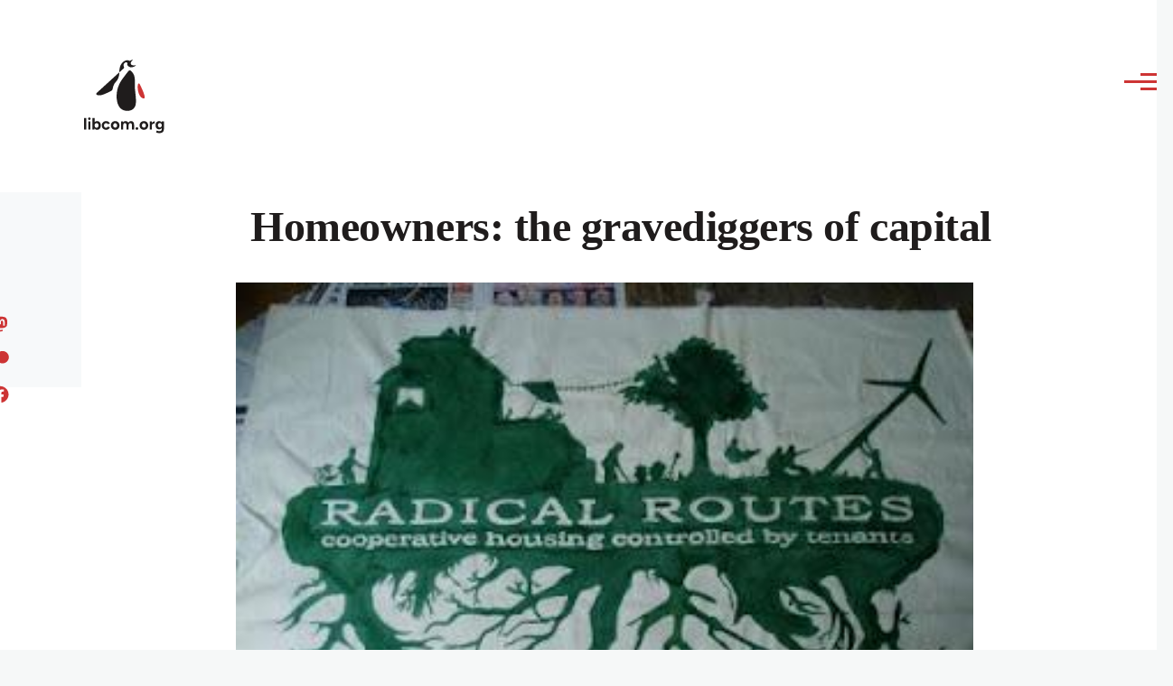

--- FILE ---
content_type: text/html; charset=UTF-8
request_url: https://libcom.org/comment/476572
body_size: 21645
content:
<!DOCTYPE html>
<html lang="en" dir="ltr" prefix="og: https://ogp.me/ns#" style="--color--primary-hue:202;--color--primary-saturation:79%;--color--primary-lightness:50">
  <head>
    <meta charset="utf-8" />
<meta name="description" content="Tom Fox casts a critical eye over housing co-operatives. Originally published in January 2012." />
<link rel="canonical" href="https://libcom.org/article/homeowners-gravediggers-capital" />
<meta property="og:site_name" content="libcom.org" />
<meta property="og:url" content="https://libcom.org/article/homeowners-gravediggers-capital" />
<meta property="og:title" content="Homeowners: the gravediggers of capital" />
<meta property="og:description" content="Tom Fox casts a critical eye over housing co-operatives. Originally published in January 2012." />
<meta property="og:image" content="https://files.libcom.org/files/images/library/rr%20banner.JPG" />
<meta property="og:image:width" content="320" />
<meta property="og:image:height" content="240" />
<meta name="twitter:card" content="summary_large_image" />
<meta name="twitter:description" content="Tom Fox casts a critical eye over housing co-operatives. Originally published in January 2012." />
<meta name="twitter:site" content="@libcomorg" />
<meta name="twitter:title" content="Homeowners: the gravediggers of capital" />
<meta name="twitter:image" content="https://files.libcom.org/files/images/library/rr%20banner.JPG" />
<meta name="Generator" content="Drupal 10 (https://www.drupal.org)" />
<meta name="MobileOptimized" content="width" />
<meta name="HandheldFriendly" content="true" />
<meta name="viewport" content="width=device-width, initial-scale=1.0" />
<link rel="icon" href="/themes/custom/libcomolivero/favicon.ico" type="image/vnd.microsoft.icon" />
<link rel="prev" href="/library/plan-austerity-anti-capitalist-plan-c-interview-david-harvie" />
<link rel="up" href="/article/shift-14" />
<link rel="next" href="/library/defence-lifestyle-politics-matt-wilson" />

    <title>Homeowners: the gravediggers of capital | libcom.org</title>
    <link rel="stylesheet" media="all" href="/sites/default/files/css/css_pNy69saVEtzUL53xILook1wwQXgcexoVcXaWiJMChr4.css?delta=0&amp;language=en&amp;theme=libcomolivero&amp;include=[base64]" />
<link rel="stylesheet" media="all" href="/sites/default/files/css/css_IDxRRS8nwnhI0r8V_5A5GRjPIJTahbxBtnmKmuySuVI.css?delta=1&amp;language=en&amp;theme=libcomolivero&amp;include=[base64]" />

    <script type="application/json" data-drupal-selector="drupal-settings-json">{"path":{"baseUrl":"\/","pathPrefix":"","currentPath":"comment\/476572","currentPathIsAdmin":false,"isFront":false,"currentLanguage":"en","currentQuery":{"page":0}},"pluralDelimiter":"\u0003","suppressDeprecationErrors":true,"gtag":{"tagId":"","consentMode":false,"otherIds":[],"events":[],"additionalConfigInfo":[]},"ajaxPageState":{"libraries":"[base64]","theme":"libcomolivero","theme_token":null},"ajaxTrustedUrl":{"\/search":true},"gtm":{"tagId":null,"settings":{"data_layer":"dataLayer","include_classes":false,"allowlist_classes":"google\nnonGooglePixels\nnonGoogleScripts\nnonGoogleIframes","blocklist_classes":"customScripts\ncustomPixels","include_environment":false,"environment_id":"","environment_token":""},"tagIds":["GTM-KJDB44P"]},"user":{"uid":0,"permissionsHash":"7a6309ff163e3eca974e956dff0b629e6d4fb24ef3b815db70d7f5a1d116d476"}}</script>
<script src="/sites/default/files/js/js_VzAhk6ByYS47lkkKX4m5Lvxmm4Sx7n2SzIWD0ao2WZQ.js?scope=header&amp;delta=0&amp;language=en&amp;theme=libcomolivero&amp;include=eJxdjUsOgzAMBS-Uz5GQAWMZxTZyQii3L1IrRLt5mpnNm0wEteXZ9w1Kmj4axzN2xgM9LKYNDqwmmB-caqc0OuhcA5lRwaEBZbrm3xOs8PqNEqxwR7f8Pax3UOhM0Ng0bs4Cfr4BVpk_mg"></script>
<script src="/libraries/fontawesome/js/fontawesome.min.js?v=6.4.2" defer></script>
<script src="/libraries/fontawesome/js/brands.min.js?v=6.4.2" defer></script>
<script src="/modules/contrib/google_tag/js/gtag.js?t5x15m"></script>
<script src="/modules/contrib/google_tag/js/gtm.js?t5x15m"></script>

    
<link rel="preload" href="/themes/custom/libcomolivero/fonts/Figtree-VariableFont_wght.ttf" as="font" type="font/ttf" crossorigin>
<link rel="preload" href="/themes/custom/libcomolivero/fonts/Amiri-Regular.ttf" as="font" type="font/ttf" crossorigin>
<link rel="preload" href="/themes/custom/libcomolivero/fonts/Amiri-Bold.ttf" as="font" type="font/ttf" crossorigin>
    <noscript><link rel="stylesheet" href="/core/themes/olivero/css/components/navigation/nav-primary-no-js.css?t5x15m" />
</noscript>
  </head>
  <body class="path-node page-node-type-article">
        <a href="#main-content" class="visually-hidden focusable skip-link">
      Skip to main content
    </a>
    <noscript><iframe src="https://www.googletagmanager.com/ns.html?id=GTM-KJDB44P"
                  height="0" width="0" style="display:none;visibility:hidden"></iframe></noscript>

      <div class="dialog-off-canvas-main-canvas" data-off-canvas-main-canvas>
    
<div id="page-wrapper" class="page-wrapper">
  <div id="page">

          <header id="header" class="site-header" data-drupal-selector="site-header" role="banner">

                <div class="site-header__fixable" data-drupal-selector="site-header-fixable">
          <div class="site-header__initial">
            <button class="sticky-header-toggle" data-drupal-selector="sticky-header-toggle" role="switch" aria-controls="site-header__inner" aria-label="Sticky header" aria-checked="false">
              <span class="sticky-header-toggle__icon">
                <span></span>
                <span></span>
                <span></span>
              </span>
            </button>
          </div>

                    <div id="site-header__inner" class="site-header__inner" data-drupal-selector="site-header-inner">
            <div class="container site-header__inner__container">

              


<div id="block-libcomolivero-site-branding" class="site-branding--bg-white site-branding block block-system block-system-branding-block">
  
    
    <div class="site-branding__inner">
          <a href="/" rel="home" class="site-branding__logo">
        <img src="/themes/custom/libcomolivero/primary-logo.svg" alt="Home" width="209px" height="197px" />
      </a>
              <div class="site-branding__text">
        <div class="site-branding__name">
          <a href="/" title="Home" rel="home">libcom.org</a>
        </div>
      </div>
      </div>
</div>

<div class="header-nav-overlay" data-drupal-selector="header-nav-overlay"></div>


                              <div class="mobile-buttons" data-drupal-selector="mobile-buttons">
                  <button class="mobile-nav-button" data-drupal-selector="mobile-nav-button" aria-label="Main Menu" aria-controls="header-nav" aria-expanded="false">
                    <span class="mobile-nav-button__label">Menu</span>
                    <span class="mobile-nav-button__icon"></span>
                  </button>
                </div>

                <div id="header-nav" class="header-nav" data-drupal-selector="header-nav">
                  


<div class="views-exposed-form form--inline block block-views block-views-exposed-filter-blockarticle-search-page-1" data-drupal-selector="views-exposed-form-article-search-page-1" id="block-exposedformarticle-searchpage-1-2">
  
    
      <div class="block__content">
      <form action="/search" method="get" id="views-exposed-form-article-search-page-1" accept-charset="UTF-8">
  <div class="js-form-item form-item js-form-type-textfield form-item-search-api-fulltext js-form-item-search-api-fulltext form-no-label">
        <input placeholder="search libcom.org" data-drupal-selector="edit-search-api-fulltext" type="text" id="edit-search-api-fulltext" name="search_api_fulltext" value="" size="30" maxlength="128" class="form-text form-element form-element--type-text form-element--api-textfield" />

        </div>
<div data-drupal-selector="edit-actions" class="form-actions js-form-wrapper form-wrapper" id="edit-actions"><input class="button--primary button js-form-submit form-submit" data-drupal-selector="edit-submit-article-search" type="submit" id="edit-submit-article-search" value="Search" />
</div>


</form>

    </div>
  </div>
<nav  id="block-libcomolivero-main-menu" class="primary-nav block block-menu navigation menu--main" aria-labelledby="block-libcomolivero-main-menu-menu" role="navigation">
            
  <h2 class="visually-hidden block__title" id="block-libcomolivero-main-menu-menu">Main navigation</h2>
  
        


          
        
    <ul  class="menu primary-nav__menu primary-nav__menu--level-1" data-drupal-selector="primary-nav-menu--level-1">
            
                          
        
        
        <li class="primary-nav__menu-item primary-nav__menu-item--link primary-nav__menu-item--level-1">
                              
                      <a href="/recent" class="primary-nav__menu-link primary-nav__menu-link--link primary-nav__menu-link--level-1" data-drupal-selector="primary-nav-menu-link-has-children" data-drupal-link-system-path="recent">            <span class="primary-nav__menu-link-inner primary-nav__menu-link-inner--level-1">Recent</span>
          </a>

            
                  </li>
      
                          
        
        
        <li class="primary-nav__menu-item primary-nav__menu-item--link primary-nav__menu-item--level-1">
                              
                      <a href="/article/donate" class="primary-nav__menu-link primary-nav__menu-link--link primary-nav__menu-link--level-1" data-drupal-selector="primary-nav-menu-link-has-children" data-drupal-link-system-path="node/10591">            <span class="primary-nav__menu-link-inner primary-nav__menu-link-inner--level-1">Donate</span>
          </a>

            
                  </li>
      
                          
        
        
        <li class="primary-nav__menu-item primary-nav__menu-item--link primary-nav__menu-item--level-1">
                              
                      <a href="/collections" class="primary-nav__menu-link primary-nav__menu-link--link primary-nav__menu-link--level-1" data-drupal-selector="primary-nav-menu-link-has-children" data-drupal-link-system-path="collections">            <span class="primary-nav__menu-link-inner primary-nav__menu-link-inner--level-1">Collections</span>
          </a>

            
                  </li>
      
                          
        
        
        <li class="primary-nav__menu-item primary-nav__menu-item--link primary-nav__menu-item--level-1">
                              
                      <a href="/article/libcom-introductory-guide" class="primary-nav__menu-link primary-nav__menu-link--link primary-nav__menu-link--level-1" data-drupal-selector="primary-nav-menu-link-has-children" data-drupal-link-system-path="node/11217">            <span class="primary-nav__menu-link-inner primary-nav__menu-link-inner--level-1">Introductions</span>
          </a>

            
                  </li>
      
                          
        
        
        <li class="primary-nav__menu-item primary-nav__menu-item--link primary-nav__menu-item--level-1">
                              
                      <a href="/article/organise" class="primary-nav__menu-link primary-nav__menu-link--link primary-nav__menu-link--level-1" data-drupal-selector="primary-nav-menu-link-has-children" data-drupal-link-system-path="node/23964">            <span class="primary-nav__menu-link-inner primary-nav__menu-link-inner--level-1">Organise</span>
          </a>

            
                  </li>
      
                          
        
        
        <li class="primary-nav__menu-item primary-nav__menu-item--link primary-nav__menu-item--level-1">
                              
                      <a href="/article/libcomorg-introduction" class="primary-nav__menu-link primary-nav__menu-link--link primary-nav__menu-link--level-1" data-drupal-selector="primary-nav-menu-link-has-children" data-drupal-link-system-path="node/9957">            <span class="primary-nav__menu-link-inner primary-nav__menu-link-inner--level-1">About</span>
          </a>

            
                  </li>
          </ul>
  


  </nav>


                  

  <div class="region region--secondary-menu">
    <nav  id="block-libcomolivero-account-menu" class="block block-menu navigation menu--account secondary-nav" aria-labelledby="block-libcomolivero-account-menu-menu" role="navigation">
            
  <span class="visually-hidden" id="block-libcomolivero-account-menu-menu">User account menu</span>
  
        


          <ul class="menu secondary-nav__menu secondary-nav__menu--level-1">
            
                          
        
        
        <li class="secondary-nav__menu-item secondary-nav__menu-item--link secondary-nav__menu-item--level-1">
          <a href="/user/login" class="secondary-nav__menu-link secondary-nav__menu-link--link secondary-nav__menu-link--level-1" data-drupal-link-system-path="user/login">Log in / Register</a>

                  </li>
          </ul>
  


  </nav>

  </div>

                </div>
                          </div>
          </div>
        </div>
      </header>
    
    <div id="main-wrapper" class="layout-main-wrapper layout-container">
      <div id="main" class="layout-main">
        <div class="main-content">
          <a id="main-content" tabindex="-1"></a>
          
  <div class="region region--hero">
    

<div id="block-libcomolivero-page-title" class="block block-core block-page-title-block">
  
  

  <h1 class="title page-title"><span>
  Homeowners: the gravediggers of capital
</span>
</h1>


  
</div>

  </div>

          <div class="main-content__container container">
            

  <div class="region region--highlighted grid-full layout--pass--content-medium">
    <div data-drupal-messages-fallback class="hidden messages-list"></div>

  </div>

            

                          <main role="main">
                
                

  <div class="region region--content grid-full layout--pass--content-medium" id="content">
    

<div id="block-libcomolivero-content" class="block block-system block-system-main-block">
  
    
      <div class="block__content">
      

<article data-history-node-id="40922" class="node node--type-article grid-full ie11-autorow node--promoted node--view-mode-full">
  <header class="layout--content-narrow">
    
          
  </header>
  <div class="node__content layout--content-narrow">
          <div class="layout layout--onecol">
    <div  class="layout__region layout__region--content">
      

<div class="block block-layout-builder block-extra-field-blocknodearticlecontent-moderation-control">
  
    
      <div class="block__content">
      
    </div>
  </div>


<div class="block block-layout-builder block-field-blocknodearticlefield-media">
  
    
      <div class="block__content">
      
            <div class="field field--name-field-media field--type-entity-reference field--label-hidden field__item"><div class="media media--type-image media--view-mode-default">
  
      
            <div class="field field--name-field-media-image field--type-image field--label-hidden field__item">    <picture>
                  <source srcset="https://files.libcom.org/files/styles/wide/public/images/library/rr%20banner.JPG?itok=XwZBrXim 1x" media="all and (min-width: 700px)" type="image/jpeg" width="320" height="240"/>
              <source srcset="https://files.libcom.org/files/styles/small_wide/public/images/library/rr%20banner.JPG?itok=z11VtM4K 1x" media="all and (min-width: 500px)" type="image/jpeg" width="320" height="240"/>
                  <img loading="eager" width="320" height="240" src="https://files.libcom.org/files/styles/small_wide/public/images/library/rr%20banner.JPG?itok=z11VtM4K" alt="" />

  </picture>

</div>
      
  </div>
</div>
      
    </div>
  </div>


<div class="block block-layout-builder block-field-blocknodearticlefield-introduction">
  
    
      <div class="block__content">
      
            <div class="text-content clearfix field field--name-field-introduction field--type-text-long field--label-hidden field__item"><p>Tom Fox casts a critical eye over housing co-operatives. Originally published in January 2012.</p>
</div>
      
    </div>
  </div>

    </div>
  </div>
  <div class="layout layout--twocol-section layout--twocol-section--67-33 grey-bg">

          <div  class="layout__region layout__region--first">
        

<div class="block block-layout-builder block-field-blocknodearticleuid">
  
    
      <div class="block__content">
      
  
            <div class="field field--name-uid field--type-entity-reference field--label-hidden field__item"><footer>
  
  <div>
    Submitted by <span>Django</span> on April 9, 2012
  </div>
</footer>
</div>
      
    </div>
  </div>

      </div>
    
          <div  class="layout__region layout__region--second">
        

<div class="block block-better-social-sharing-buttons block-social-sharing-buttons-block">
  
    
      <div class="block__content">
      

    
    
<div style="display: none"><svg aria-hidden="true" style="position: absolute; width: 0; height: 0; overflow: hidden;" version="1.1" xmlns="http://www.w3.org/2000/svg" xmlns:xlink="http://www.w3.org/1999/xlink">
  <defs>
    <symbol id="copy" viewBox="0 0 64 64">
      <path d="M44.697 36.069l6.337-6.337c4.623-4.622 4.623-12.143 0-16.765-4.622-4.623-12.143-4.623-16.765 0l-9.145 9.145c-4.622 4.622-4.622 12.143 0 16.765 0.683 0.683 1.43 1.262 2.22 1.743l4.895-4.896c-0.933-0.223-1.817-0.694-2.543-1.419-2.101-2.101-2.101-5.52 0-7.62l9.145-9.145c2.101-2.101 5.52-2.101 7.62 0s2.101 5.52 0 7.62l-2.687 2.687c1.107 2.605 1.413 5.471 0.922 8.223z"></path>
      <path d="M19.303 27.931l-6.337 6.337c-4.623 4.622-4.623 12.143 0 16.765 4.622 4.623 12.143 4.623 16.765 0l9.144-9.145c4.623-4.622 4.622-12.143 0-16.765-0.682-0.683-1.429-1.262-2.22-1.743l-4.895 4.896c0.932 0.224 1.816 0.693 2.543 1.419 2.101 2.101 2.101 5.519 0 7.621l-9.145 9.145c-2.101 2.101-5.52 2.101-7.62 0s-2.101-5.52 0-7.62l2.687-2.687c-1.108-2.605-1.413-5.471-0.922-8.223z"></path>
    </symbol>
    <symbol id="email" viewBox="0 0 64 64">
      <path d="M32 35.077l18.462-16h-36.924zM27.013 33.307l4.987 4.091 4.909-4.093 13.553 11.617h-36.924zM12.307 43.693v-23.386l13.539 11.693zM51.693 43.693v-23.386l-13.539 11.693z"></path>
    </symbol>
    <symbol id="evernote" viewBox="0 0 64 64">
      <path d="M47.093 19.16c-0.296-1.572-1.239-2.346-2.090-2.651-0.919-0.329-2.783-0.671-5.125-0.944-1.884-0.221-4.099-0.202-5.437-0.162-0.161-1.090-0.932-2.087-1.794-2.431-2.299-0.917-5.853-0.696-6.765-0.443-0.724 0.201-1.527 0.613-1.974 1.247-0.3 0.424-0.493 0.967-0.494 1.725 0 0.429 0.012 1.441 0.023 2.339 0.011 0.901 0.023 1.708 0.023 1.713-0 0.802-0.656 1.455-1.469 1.456h-3.728c-0.796 0-1.403 0.133-1.867 0.342s-0.794 0.492-1.044 0.826c-0.498 0.662-0.585 1.481-0.583 2.315 0 0 0.008 0.682 0.173 2.002 0.138 1.021 1.255 8.158 2.317 10.328 0.411 0.845 0.685 1.196 1.494 1.568 1.801 0.764 5.915 1.615 7.843 1.859 1.924 0.244 3.133 0.757 3.852-0.74 0.003-0.004 0.145-0.372 0.339-0.913 0.625-1.878 0.712-3.544 0.712-4.75 0-0.123 0.181-0.128 0.181 0 0 0.851-0.164 3.864 2.131 4.672 0.906 0.319 2.785 0.602 4.695 0.825 1.727 0.197 2.98 0.871 2.98 5.264 0 2.672-0.566 3.039-3.525 3.039-2.399 0-3.313 0.062-3.313-1.828 0-1.527 1.524-1.367 2.653-1.367 0.504 0 0.138-0.372 0.138-1.314 0-0.937 0.591-1.479 0.032-1.493-3.905-0.107-6.201-0.005-6.201 4.837 0 4.396 1.696 5.212 7.238 5.212 4.345 0 5.876-0.141 7.67-5.66 0.355-1.090 1.213-4.415 1.733-9.998 0.328-3.531-0.31-14.186-0.816-16.875v0zM39.52 30.936c-0.537-0.019-1.053 0.015-1.534 0.092 0.135-1.084 0.587-2.416 2.187-2.361 1.771 0.061 2.020 1.721 2.026 2.845-0.747-0.331-1.672-0.541-2.679-0.576v0zM18.088 19.935h3.73c0.213 0 0.386-0.173 0.386-0.383 0-0.002-0.045-3.169-0.045-4.050v-0.011c0-0.723 0.153-1.355 0.42-1.883l0.127-0.237c-0.014 0.002-0.029 0.010-0.043 0.023l-7.243 7.122c-0.014 0.012-0.023 0.027-0.027 0.042 0.15-0.074 0.354-0.174 0.384-0.186 0.631-0.283 1.396-0.437 2.311-0.437v0z"></path>
    </symbol>
    <symbol id="facebook" viewBox="0 0 64 64">
      <path d="M27.397 53.72v-19.723h-6.647v-8.052h6.647v-6.762c0-4.918 3.987-8.904 8.904-8.904h6.949v7.24h-4.972c-1.563 0-2.829 1.267-2.829 2.829v5.597h7.677l-1.061 8.052h-6.616v19.723z"></path>
    </symbol>
    <symbol id="linkedin" viewBox="0 0 64 64">
      <path d="M14.537 25.873h7.435v23.896h-7.434v-23.896zM18.257 13.995c2.375 0 4.305 1.929 4.305 4.306s-1.929 4.307-4.305 4.307c-0.001 0-0.002 0-0.003 0-2.378 0-4.305-1.927-4.305-4.305 0-0.001 0-0.001 0-0.002v0c0-0 0-0.001 0-0.002 0-2.378 1.927-4.305 4.305-4.305 0.001 0 0.002 0 0.004 0h-0zM26.631 25.873h7.119v3.267h0.102c0.99-1.879 3.413-3.86 7.027-3.86 7.52 0 8.909 4.948 8.909 11.384v13.106h-7.425v-11.621c0-2.771-0.048-6.336-3.86-6.336-3.864 0-4.453 3.020-4.453 6.138v11.819h-7.418v-23.896z"></path>
    </symbol>
    <symbol id="messenger" viewBox="0 0 64 64">
      <path d="M32 8.765c-12.703 0-23 9.63-23 21.508 0 6.758 3.332 12.787 8.544 16.73v8.231l7.849-4.354c1.972 0.571 4.238 0.9 6.58 0.9 0.009 0 0.019 0 0.028 0h-0.002c12.703 0 23-9.629 23-21.508s-10.297-21.508-23-21.508zM34.422 37.607l-5.949-6.18-11.456 6.335 12.56-13.328 5.949 6.18 11.455-6.335-12.559 13.329z"></path>
    </symbol>
    <symbol id="pinterest" viewBox="0 0 64 64">
      <path d="M45.873 25.872c0 8.078-4.487 14.11-11.108 14.11-2.222 0-4.313-1.203-5.030-2.568 0 0-1.195 4.745-1.448 5.66-0.89 3.233-3.512 6.47-3.715 6.737-0.142 0.182-0.457 0.125-0.49-0.117-0.058-0.413-0.725-4.495 0.063-7.825 0.395-1.67 2.648-11.218 2.648-11.218s-0.657-1.315-0.657-3.258c0-3.052 1.77-5.329 3.97-5.329 1.872 0 2.778 1.405 2.778 3.090 0 1.884-1.198 4.698-1.818 7.306-0.517 2.185 1.095 3.965 3.25 3.965 3.9 0 6.525-5.010 6.525-10.945 0-4.511-3.037-7.89-8.565-7.89-6.242 0-10.135 4.657-10.135 9.86 0 1.793 0.53 3.058 1.358 4.036 0.38 0.45 0.435 0.632 0.297 1.149-0.102 0.38-0.325 1.29-0.422 1.653-0.135 0.52-0.558 0.708-1.030 0.515-2.875-1.175-4.215-4.325-4.215-7.865 0-5.849 4.933-12.86 14.713-12.86 7.862 0 13.032 5.686 13.032 11.793z"></path>
    </symbol>
    <symbol id="print" viewBox="0 0 64 64">
      <path d="M14 22h38v-12c0-2.2-1.8-4-4-4h-30c-2.2 0-4 1.8-4 4v12zM12 54h-2c-3.4 0-6-2.6-6-6v-18c0-3.4 2.6-6 6-6h46c3.4 0 6 2.6 6 6v18c0 3.4-2.6 6-6 6h-2v-16h-42v16zM14 40h38v16c0 2.2-1.8 4-4 4h-30c-2.2 0-4-1.8-4-4v-16zM50 34c1.2 0 2-0.8 2-2s-0.8-2-2-2-2 0.8-2 2c0 1.2 0.8 2 2 2v0zM18 46v2h30v-2h-30zM18 52v2h30v-2h-30z"></path>
    </symbol>
    <symbol id="reddit" viewBox="0 0 64 64">
      <path d="M29.37 25.258c-0.001-1.233-1.001-2.232-2.233-2.233h-0c-1.233 0.002-2.231 1.001-2.232 2.233v0c0.001 1.232 1 2.231 2.232 2.233h0c1.233-0.001 2.232-1 2.233-2.232v-0zM36.861 23.023c-1.233 0.001-2.233 1.001-2.234 2.234v0c0.001 1.233 1.001 2.232 2.234 2.233h0c1.233-0.001 2.233-1 2.235-2.233v-0c-0.001-1.234-1.001-2.233-2.235-2.235h-0zM36.33 30.723c-0.843 0.842-2.272 1.252-4.33 1.252-2.059 0-3.487-0.41-4.329-1.252-0.112-0.112-0.267-0.182-0.439-0.182-0.343 0-0.62 0.278-0.62 0.62 0 0.171 0.069 0.326 0.182 0.439v0c1.087 1.086 2.801 1.615 5.206 1.615s4.119-0.529 5.207-1.615c0.112-0.112 0.182-0.267 0.182-0.439 0-0.343-0.278-0.62-0.62-0.62-0.171 0-0.326 0.069-0.438 0.181v0z"></path>
      <path d="M48.13 22.825c0-2.023-1.645-3.668-3.667-3.668-0.933 0-1.785 0.352-2.432 0.927-2.488-1.602-5.705-2.54-9.149-2.677l1.89-5.977 5.142 1.21c0.012 1.66 1.359 3.002 3.020 3.004h0c1.669-0.002 3.021-1.354 3.023-3.022v-0c-0.002-1.669-1.355-3.021-3.023-3.022h-0c-1.235 0.002-2.297 0.743-2.766 1.806l-0.008 0.019-5.664-1.334c-0.043-0.011-0.092-0.017-0.143-0.017-0.276 0-0.509 0.18-0.59 0.429l-0.001 0.004-2.178 6.887c-3.619 0.067-7.015 1.015-9.613 2.69-0.642-0.576-1.495-0.927-2.431-0.927-0.001 0-0.001 0-0.002 0h0c-2.022 0-3.668 1.645-3.668 3.668 0.001 1.332 0.712 2.498 1.775 3.139l0.016 0.009c-0.055 0.343-0.083 0.692-0.083 1.042 0 2.622 1.535 5.068 4.324 6.889 0.887 0.579 1.87 1.071 2.923 1.473-2.056 0.98-3.511 3.366-3.511 6.148 0 3.142 1.858 5.778 4.34 6.455 0.194 0.605 0.409 1.181 0.644 1.723-0.103-0.008-0.224-0.014-0.345-0.014h-0.001c-2.232 0-4.047 1.525-4.047 3.398 0 0.28 0.049 0.57 0.151 0.885 0.083 0.251 0.316 0.429 0.59 0.429 0 0 0 0 0 0h18.617c0.272 0 0.512-0.176 0.593-0.435 0.101-0.325 0.148-0.603 0.148-0.879 0-1.873-1.816-3.398-4.050-3.398-0.084 0-0.166 0.002-0.248 0.007 0.234-0.54 0.449-1.114 0.641-1.715 2.483-0.676 4.34-3.313 4.34-6.455 0-2.782-1.456-5.168-3.511-6.148 1.053-0.402 2.036-0.894 2.922-1.472 2.788-1.82 4.325-4.267 4.325-6.889 0-0.351-0.029-0.698-0.083-1.042 1.079-0.651 1.789-1.817 1.79-3.148v-0zM44.717 12.623c0 0.982-0.8 1.781-1.783 1.781-0.983-0.001-1.78-0.798-1.78-1.781v-0c0.001-0.983 0.797-1.78 1.78-1.782h0c0.983 0 1.783 0.8 1.783 1.782zM40.763 53.086c0 0.024-0.001 0.048-0.002 0.074h-5.255c0.559-0.577 1.072-1.288 1.533-2.11 0.275-0.077 0.59-0.121 0.915-0.121h0c1.549 0 2.809 0.968 2.809 2.157zM25.951 50.928c0.363 0 0.709 0.053 1.026 0.15 0.456 0.81 0.965 1.511 1.516 2.081h-5.347c-0.002-0.022-0.002-0.047-0.003-0.073v-0c0-1.19 1.259-2.157 2.807-2.157zM33.535 53.16h-3.070c-2.758-1.578-4.745-7.083-4.745-13.203 0-1.446 0.111-2.847 0.314-4.168 1.849 0.559 3.875 0.854 5.967 0.854s4.118-0.296 5.969-0.855c0.199 1.245 0.313 2.681 0.313 4.144 0 0.008 0 0.017 0 0.025v-0.001c0 6.12-1.987 11.625-4.746 13.203zM24.628 36.941c-0.096 0.903-0.15 1.951-0.15 3.012 0 0.001 0 0.002 0 0.003v-0c0 2.325 0.27 4.55 0.756 6.537-1.573-0.813-2.681-2.733-2.681-4.968 0-1.935 0.831-3.634 2.075-4.583zM38.764 46.493c0.487-1.987 0.757-4.212 0.757-6.538 0-1.036-0.053-2.043-0.15-3.015 1.243 0.949 2.075 2.648 2.075 4.584 0 2.236-1.108 4.157-2.681 4.969zM32 35.403c-7.268 0-13.181-3.762-13.181-8.387s5.913-8.387 13.181-8.387 13.181 3.762 13.181 8.386c0 4.625-5.913 8.388-13.181 8.388zM19.538 20.398c0.514 0 0.991 0.162 1.384 0.435-1.416 1.128-2.41 2.444-2.928 3.861-0.541-0.447-0.883-1.118-0.883-1.869 0-0 0-0 0-0v0c0.002-1.34 1.087-2.425 2.426-2.427h0zM43.078 20.833c0.385-0.272 0.864-0.436 1.381-0.436 0.001 0 0.002 0 0.004 0h-0c1.34 0.002 2.425 1.087 2.426 2.427v0c0 0.752-0.345 1.424-0.883 1.869-0.518-1.418-1.511-2.732-2.928-3.86z"></path>
    </symbol>
    <symbol id="tumblr" viewBox="0 0 64 64">
      <path d="M36.813 51.2c3.843 0 7.65-1.368 8.909-3.025l0.252-0.332-2.382-7.060c-0.022-0.064-0.082-0.109-0.152-0.109-0 0-0.001 0-0.001 0h-5.32c-0.001 0-0.002 0-0.003 0-0.072 0-0.133-0.049-0.152-0.115l-0-0.001c-0.062-0.235-0.099-0.523-0.105-0.879v-8.633c0-0.089 0.072-0.16 0.161-0.16h6.26c0.089 0 0.161-0.072 0.161-0.161v0-8.833c-0-0.089-0.072-0.16-0.161-0.16 0 0 0 0 0 0h-6.233c0 0 0 0 0 0-0.088 0-0.16-0.072-0.16-0.16 0-0 0-0 0-0v0-8.61c-0.001-0.088-0.072-0.16-0.161-0.16-0 0-0 0-0.001 0v0h-10.931c-0.942 0.016-1.712 0.73-1.815 1.647l-0.001 0.008c-0.546 4.443-2.584 7.11-6.415 8.39l-0.427 0.142c-0.064 0.022-0.11 0.082-0.11 0.152v7.585c0 0.088 0.073 0.16 0.161 0.16h3.912v9.341c0 7.457 5.165 10.975 14.713 10.975zM44.134 47.596c-1.199 1.154-3.66 2.010-6.019 2.050-0.089 0.002-0.176 0.002-0.264 0.002h-0.001c-7.758-0.001-9.828-5.922-9.828-9.422v-10.752c0-0.089-0.072-0.16-0.16-0.16v0h-3.752c-0 0-0 0-0 0-0.088 0-0.16-0.072-0.16-0.16 0-0 0-0 0-0v0-4.898c0-0.066 0.041-0.124 0.102-0.148 4.009-1.561 6.248-4.662 6.838-9.459 0.032-0.267 0.253-0.274 0.255-0.274h5.008c0.089 0 0.16 0.072 0.16 0.161v8.61c0 0 0 0 0 0 0 0.088 0.072 0.16 0.16 0.16 0 0 0 0 0.001 0v0h6.233c0 0 0 0 0 0 0.088 0 0.16 0.072 0.16 0.16 0 0 0 0.001 0 0.001v-0 5.688c0 0 0 0 0 0 0 0.088-0.072 0.16-0.16 0.16 0 0 0 0 0 0h-6.26c-0 0-0.001 0-0.001 0-0.088 0-0.16 0.072-0.16 0.16 0 0 0 0 0 0v0 10.22c0.038 2.301 1.151 3.468 3.31 3.468 0.87 0 1.867-0.203 2.777-0.55 0.017-0.007 0.037-0.011 0.058-0.011 0.069 0 0.128 0.045 0.15 0.107l0 0.001 1.593 4.72c0.020 0.060 0.006 0.126-0.040 0.169z"></path>
    </symbol>
    <symbol id="x" viewBox="0 0 128 128">
      <path d="M16.4,16l37.2,52.9L16,112h8.5l32.7-37.6L83.5,112H112L72.9,56.2L107.8,16h-8.5L69.1,50.7 L44.7,16H16.4z M28.4,22.6h13.1l58.2,82.7H86.4L28.4,22.6z"></path>
    </symbol>
    <symbol id="whatsapp" viewBox="0 0 64 64">
      <path d="M14.080 50.007l2.532-9.248c-1.498-2.553-2.383-5.623-2.383-8.899 0-0.008 0-0.015 0-0.023v0.001c0.004-9.84 8.009-17.845 17.845-17.845 4.774 0.002 9.255 1.861 12.623 5.234 3.37 3.372 5.224 7.856 5.222 12.625-0.004 9.839-8.010 17.845-17.845 17.845 0 0 0.001 0 0 0h-0.008c-3.126-0-6.065-0.805-8.619-2.219l0.091 0.046-9.46 2.482zM23.978 44.294l0.542 0.322c2.158 1.299 4.763 2.068 7.548 2.068 0 0 0.001 0 0.001 0h0.006c8.175 0 14.829-6.654 14.832-14.832 0.002-3.963-1.54-7.689-4.34-10.493s-6.525-4.348-10.486-4.35c-8.181 0-14.835 6.654-14.838 14.831 0 0.007 0 0.015 0 0.023 0 2.918 0.845 5.638 2.303 7.93l-0.036-0.060 0.353 0.562-1.498 5.473 5.613-1.472z"></path>
      <path d="M41.065 36.095c-0.111-0.186-0.408-0.297-0.854-0.521-0.447-0.223-2.639-1.301-3.047-1.45s-0.706-0.224-1.004 0.222c-0.297 0.447-1.151 1.452-1.411 1.748s-0.52 0.335-0.967 0.112c-0.446-0.223-1.882-0.694-3.585-2.213-1.326-1.182-2.221-2.642-2.48-3.088s-0.028-0.688 0.195-0.91c0.201-0.2 0.446-0.521 0.669-0.781s0.297-0.447 0.446-0.744c0.148-0.297 0.074-0.558-0.038-0.781s-1.003-2.418-1.375-3.311c-0.361-0.869-0.73-0.752-1.003-0.765-0.229-0.010-0.498-0.016-0.768-0.016-0.031 0-0.061 0-0.092 0h0.005c-0.297 0-0.78 0.112-1.189 0.558s-1.561 1.525-1.561 3.72c0 2.195 1.598 4.315 1.82 4.613s3.144 4.801 7.617 6.733c0.656 0.296 1.498 0.616 2.361 0.89l0.181 0.050c1.068 0.339 2.040 0.291 2.808 0.176 0.857-0.129 2.638-1.078 3.010-2.12s0.371-1.935 0.26-2.121z"></path>
    </symbol>
    <symbol id="xing" viewBox="-8 -8 80 80">
      <path d="M12.249 17.201l5.083 8.132-7.749 13.284c-0.703 1.204 0.165 2.716 1.559 2.716h6.001c0.949 0 1.827-0.504 2.304-1.324l7.74-13.285c0.499-0.855 0.481-1.916-0.043-2.756l-5.031-8.048c-0.485-0.78-1.34-1.253-2.26-1.253h-6.2c-1.301 0-2.095 1.432-1.404 2.535zM43.241 6.729l-15.9 29.333c-0.437 0.807-0.429 1.783 0.023 2.581l10.536 18.667c0.472 0.837 1.36 1.356 2.321 1.356h5.963c1.387 0 2.261-1.493 1.584-2.703l-10.436-18.631 15.775-29.123c0.703-1.299-0.237-2.877-1.715-2.877h-5.807c-0.977 0-1.877 0.536-2.344 1.396z"></path>
    </symbol>
    <symbol id="truth" viewBox="0 0 144 144">
      <path d="M140.401 45V13.5H53.1006V129.9H90.6006V45H140.401Z" fill="#08051B"/>
      <path d="M3 13.5H39V45H3V13.5Z" fill="#08051B"/>
      <path d="M104.399 98.3994H140.399V129.899H104.399V98.3994Z" fill="#08051B"/>
    </symbol>
    <symbol id="bluesky" viewBox="0 0 600 530">
      <path d="m135.72 44.03c66.496 49.921 138.02 151.14 164.28 205.46 26.262-54.316 97.782-155.54 164.28-205.46 47.98-36.021 125.72-63.892 125.72 24.795 0 17.712-10.155 148.79-16.111 170.07-20.703 73.984-96.144 92.854-163.25 81.433 117.3 19.964 147.14 86.092 82.697 152.22-122.39 125.59-175.91-31.511-189.63-71.766-2.514-7.3797-3.6904-10.832-3.7077-7.8964-0.0174-2.9357-1.1937 0.51669-3.7077 7.8964-13.714 40.255-67.233 197.36-189.63 71.766-64.444-66.128-34.605-132.26 82.697-152.22-67.108 11.421-142.55-7.4491-163.25-81.433-5.9562-21.282-16.111-152.36-16.111-170.07 0-88.687 77.742-60.816 125.72-24.795z"/>
    </symbol>
  </defs>
</svg>
</div>

<div class="social-sharing-buttons">
    <!-- Facebook share button -->
            <a href="https://www.facebook.com/sharer/sharer.php?u=https://libcom.org/article/homeowners-gravediggers-capital&title=Homeowners%3A%20the%20gravediggers%20of%20capital" target="_blank" title="Share to Facebook" aria-label="Share to Facebook" class="social-sharing-buttons__button" rel="noopener">
            <svg width=32px height=32px style=border-radius:0px;>
                <use href="/modules/contrib/better_social_sharing_buttons/assets/dist/sprites/social-icons--no-color.svg#facebook" />
            </svg>
        </a>
    
    <!-- Twitter share button -->
    
    <!-- WhatsApp share button -->
    
    <!-- Facebook Messenger share button -->
    
    <!-- Pinterest share button -->
    
    <!-- Linkedin share button -->
    
    <!-- Digg share button -->
    
    <!-- StumbleUpon share button -->
    
    <!-- Slashdot share button -->
    
    <!-- Tumblr share button -->
    
    <!-- Reddit share button -->
            <a href="http://www.reddit.com/submit?url=https://libcom.org/article/homeowners-gravediggers-capital&title=Homeowners%3A%20the%20gravediggers%20of%20capital" target="_blank" title="Share to Reddit" aria-label="Share to Reddit" class="social-sharing-buttons__button" rel="noopener">
            <svg width=32px height=32px style=border-radius:0px;>
                <use href="/modules/contrib/better_social_sharing_buttons/assets/dist/sprites/social-icons--no-color.svg#reddit" />
            </svg>
        </a>
    
    <!-- Evernote share button -->
    
    <!-- Email share button -->
    
    <!-- Copy link share button -->
    
  <!-- Print share button -->
  </div>

    </div>
  </div>

      </div>
    
  </div>
  <div class="layout layout--onecol">
    <div  class="layout__region layout__region--content">
      

<div class="block block-layout-builder block-field-blocknodearticlefield-body">
  
    
      <div class="block__content">
      
            <div class="text-content clearfix field field--name-field-body field--type-text-long field--label-hidden field__item"><p>It seems a truism in radical politics that if The Guardian starts to like you then something’s gone wrong somewhere. When you’re a member of a housing co-operative that is itself a member of Radical Routes – a federation of other housing and workers co-ops across the UK – a favourable interest from the deputy-editor of the Guardian website’s money section, as happened last autumn, is an experience disquieting enough to put you off your lentils.</p>
<p>It is striking in the article that there seems little actually radical about Radical Routes. In the Guardian article, it is pointed out that member co-ops are expected to drive towards social change. Yet the co-op that serves as the subject of the article seems the embodiment of the sort of inoffensive tweeness that Islington Guardian-types soak up: ethical shopping, herb gardens, and even the ability to ‘treat minor illnesses’ are mentioned. Aspirations include going ‘off-grid’ and becoming, essentially, a self-sufficient smallholding. It is made clear that they are not just growing ‘a couple of lettuces to make us feel nice’, but it seems more accurate to say that they’re growing loads of lettuces so as to feel nice.</p>
<p>The Guardian may simply be misrepresenting the co-op in question. Even if they were they’ve highlighted the deeper truth of Radical Routes’, and with that the wider mutualist movement’s, rather incoherent politics. A few months before the article appeared, representatives of the various Radical Routes member co-ops met in one of the quarterly ‘gatherings’ – essentially democratic management meetings, whereby Radical Routes member co-ops decide on the policies, practices and principles of the organisation as a whole. Here, discussion was dominated by two things. Firstly, the objections of two member co-ops to a new co-op’s application to join. And secondly, the ensuing debate about what constituted the ‘radical social change’ commitment required of individual members of Radical Routes member coops, who under the current rules must spend fifteen hours a week engaged in (unpaid) activism.</p>
<p>The fundamental criteria for acceptance of a co-op applying to join Radical Routes is evidence put forward that demonstrates the commitment of that coop’s members to social change activism. As the website puts it, ‘You must be committed to positive social change and we will want to know what you do about it…each of your members actually has to spend a significant amount of time working towards a better world.’ The co-op whose application to join received objections had not appeared to outline any of the voluntary ‘radical social change’ work asked of for membership of Radical Routes. When asked to justify their practices that amounted to activism, they mentioned going on the March for the Alternative, being poets and in bands, using gas and electricity sustainably. They rolled out the buzzwords: ‘facilitate’, ‘network’, ‘share practice’, ‘volunteering’, and made it clear that they attempted to manage their consumerism.</p>
<p>The prospective co-op also wanted to keep and slaughter animals on the premises for commercial reasons, and this was a particularly contentious issue. If this had not been mentioned on the application, would they have been allowed to join? It seems possible that they would have, or at least would have caused less controversy. Simply put, the rest of their ethos was not that far removed from that of the co-op interviewed in the Guardian (the co-op in question is in fact an associate member, rather than a full member, of the network; it has therefore not undergone full scrutiny under the Radical Routes application process – the ed.). They mentioned projects centred around art, voluntary work and consumerism, ably adopting the language of activism. And if that is what they think activism is about, it is because those things are all activists have been doing and saying for decades. Any slightly edgy behaviour, any ‘liberatory’ art project (no matter how shit), any tedious whinge or baseless complaint trotted out in a meeting ruled by consensus, any slug-sodden, exotically named root vegetable dredged from the weekly veg-box, and any effort to ‘reduce’ just about anything, has become the iconography of large stretches of the libertarian left. For decades now, activists have gone to every effort to present themselves as living aesthetics of perfunctory, perfectly acceptable, easily commodified deviancy. As a result, the movement has become an ethical rather than political one.</p>
<p>This is a shame, because it means activists and outsiders miss the original point of the politics of everyday life, of which co-operatives are a cornerstone: finding a way of coping with social relations within capital. For centuries, people have developed strategies, ranging from theft and more organised appropriation to forming friendly societies, sickness and funeral clubs, to co-operatives of consumers, workers or home-owners, and of course unions. All have fundamentally been means by which individuals, through mutual aid and collective action, have managed to make their lives better and easier. They are not inherently antagonistic toward capital, and do not intend to be so, but in fact all are strategies for the immediate or long-term alleviation of some of the problems that arise throughout our lives, such as wage labour, consumption and the commodification of housing. They are a means of having a better life within the social relations we find ourselves in.</p>
<p>In E.P. Thompson’s phrase, workers have ‘warrened capitalism from end to end’ since the industrial revolution. Yet the fetish of (for example) the co-operative as one of the tools of the ‘radical’ lifestyle activist is a complete perversion of this warrening. During one discussion at the Radical Routes gathering last summer, some advocated co-operatives as revolutionary in themselves, revealing how completely smitten with the idea of living our principles rather than organising according to our principles some of us have become. Co-op members are not capitalists in the sense that they are profit-seekers, but nevertheless they are still tightly bound within the relations of private property. It makes no difference if we are talking about loanstock on a hill on the Welsh border with army surplus booted, dreadlocked hippies and anarchists: we’re still talking about loanstock. There is nothing fundamentally radical or progressive about co-operatives: their supporters include, after all, Norman Tebbit. This is not to say that mutualism possesses guilt by association with the establishment, but rather that we need to be honest about what it’s for: slightly changing the rules of the game for our benefit, not forming an insular cult.</p>
<p>This is not a problem solely with the culture surrounding co-operatives. They are merely representative of a wider problem within today’s activist ‘scene’. In this, it is more important not to buy things than it is to organise in the workplace. Work itself is no longer seen as the source of all wealth, as it was in class-based politics for the best part of two centuries, but seen instead as boring and to be avoided. The Radical Routes rule that legislates 15-hours of social change activism a week was put in place to ensure that co-ops remained politically active, but also in an attempt to prevent full-time work and therefore consumption. In this the organisation followed the detachment of the left in the 1990s from not only the actual problems of workers and their organisation, but their entire culture and everyday life. With direct action (and largely environmental) activism, the trend was reinforced, and, a solipsistic and reclusive counter-culture was fostered. In part this was due to the need for those engaged in direct action to maintain high degrees of secrecy and security, meaning that such actions were never mass actions. At the same time, once an action was started it needed maximum publicity, meaning that activists presented themselves as a very small group of martyrs, protesting on everyone else’s behalf. That culture now seems a serious problem, and the inability of Radical Routes to decide what ‘radical social change’ actually means reflects the fracturing of the left caused by post-Millbank, post-austerity politics. What we now need is not monasticism and seclusion, but a relevant, united mass-movement that can respond to the current crisis. We need to clearly say that we are for the working class, and clearly outline what the working class now looks like, so that we can all agree that there is a mass engaged in, and losing, a class war. This cannot be done if we isolate ourselves. The activist can no longer be a secluded martyr, but should strive instead to be both everyone at once and no-one in particular.</p>
<p>In a slow, bureaucratic process, the rules around hours spent on social change work are being transitioned out of the Radical Routes constitution, in favour of a more decentralised agreement that allows individual co-ops to decide their own definition of social change. But this process, and the debate surrounding it, reveals a specific problem with co-operatives (that is itself tied to a general problem with lifestyle activism). By their nature, co-ops tend to focus political problems into a quotidian politics. However, this is not a quotidian politics based around actual everyday problems (‘what am I going to feed the family this week? Can we afford the bills anymore? I need to sit here all day and find a job’), for which ‘warrening’ provides a response. Instead, what we seem to have developed is a politics that decides that changing quotidian lifestyle choices is actually a radical act (‘Do I consume too much? Should I buy an organic vegbox? Am I over-privileged?’). The danger with this is that we end not so much Radical as Christian, directing politics inward at problems of the soul rather than outward at problems of social relations.</p>
<p>Similarly, an obsession with ethical consumerism and lifestylism leads to a contradiction difficult to deal with. In 1838, a Chartist defined the movement by telling a protesting crowd that it meant ‘plenty of roast beef, plum pudding, and strong beer by working three hours a day’. Chartism was a movement of millions who demanded more luxury and less austerity. Over the last two decades, a movement of a few thousand has demanded more austerity and less luxury, with the direct result being that the post-Millbank generation are confronted by a left that has neither an intellectual or organisational tradition able to respond to the current austerity drive. A schism is shaping between an ethical, inwardly directed movement of knitters and vegetable-botherers on one side, and those for whom austerity is a threatening imposition, not a welcomed privilege, on the other. We should be struggling to unlock the benefits of production for all people and the planet they live on, not denying it in order to remain an ethically pure elite.</p>
<p>Co-operatives are only one part of this wide-ranging conflict, but how they respond to it is intriguing. Should the principle behind them be the maintenance of an aristocracy of activists? Or would it be wiser instead to respond to rent hikes, home repossessions and job-losses by presenting the co-operative as a more humane way of dealing with the ravages of capital and private property? The question of homeownership, and the relations that swirl around it, is becoming politicised (witness, for instance, the occupation of repossessed homes under the Occupy banner in the US). Co-operatives could easily be one base through which activists re-engage with the everyday lives of those they claim to be struggling for, but only if they are not viewed as laboratories for eccentrics but rather warrens that allow us to cope with life under capital. Mutualism is not enough to deal with capitalism, a system that ultimately needs nothing short of abolishing. Nevertheless, it could be one element in the wholesale rejuvenation that the left sorely needs. In short, we need to think of ourselves not as trying to create a scene, but trying to join a mass-movement.</p>
<p><strong>Tom Fox is a member of a Radical Routes housing co-op. He is a labour historian and involved in radical media.</strong></p>
<p><strong>Republished from <a href="//shiftmag.co.uk/?p=570 ">Shift </a>magazine</strong></p>
</div>
      
    </div>
  </div>


<div class="block block-layout-builder block-extra-field-blocknodearticlebook-navigation">
  
    
      <div class="block__content">
      
  <nav id="book-navigation-44671" class="book-navigation" role="navigation" aria-labelledby="book-label-44671">
    
          <h2 class="visually-hidden" id="book-label-44671">Book traversal links for 44671</h2>
      <ul class="book-pager">
              <li class="book-pager__item book-pager__item--previous">
          <a class="book-pager__link book-pager__link--previous" href="/library/plan-austerity-anti-capitalist-plan-c-interview-david-harvie" rel="prev" title="Go to previous page">From Plan A for Austerity to an Anti-Capitalist Plan C: An Interview with David Harvie</a>
        </li>
                    <li class="book-pager__item book-pager__item--center">
          <a class="book-pager__link book-pager__link--center" href="/article/shift-14" title="Go to parent page">Up</a>
        </li>
                    <li class="book-pager__item book-pager__item--next">
          <a class="book-pager__link book-pager__link--next" href="/library/defence-lifestyle-politics-matt-wilson" rel="next" title="Go to next page">In defence of lifestyle politics - Matt Wilson</a>
       </li>
          </ul>
      </nav>

    </div>
  </div>


<div class="block block-layout-builder block-extra-field-blocknodearticlelinks">
  
    
      <div class="block__content">
      <ul class="links inline">
          <li><a href="/book/export/html/40922" title="Show a printer-friendly version of this book page and its sub-pages.">Printer-friendly version</a></li>
      </ul>
    </div>
  </div>


<div class="block block-layout-builder block-field-blocknodearticlefield-tags">
  
    
      <div class="block__content">
      

<div class="field field--name-field-tags field--type-entity-reference field--label-hidden field--tags">
    <ul class="links field__items field--tags__items">
          <li class="field--tags__item"><a href="/tags/co-operatives" hreflang="en">co-operatives</a></li>
          <li class="field--tags__item"><a href="/tags/housing" hreflang="en">housing</a></li>
          <li class="field--tags__item"><a href="/tags/shift" hreflang="en">Shift</a></li>
      </ul>
</div>

    </div>
  </div>


<div class="block block-layout-builder block-field-blocknodearticlefield-article-comments">
  
      <h2 class="block__title">Comments</h2>
    
      <div class="block__content">
      

<section data-drupal-selector="comments" class="comments">

  
  
<article  data-comment-user-id="44" id="comment-476540" class="comment js-comment" role="article" data-drupal-selector="comment">
  <mark class="hidden" data-comment-timestamp="1333969395"></mark>
  <div class="comment__text-wrapper">
    <footer class="comment__meta">
      <p class="comment__author"><span>Steven.</span></p>
      <p class="comment__time">13 years 9 months ago</p>
                    <p class="visually-hidden">In reply to <a href="/comment/1#comment-1" class="permalink" rel="bookmark" hreflang="en">Welcome</a> by <span>libcom.org</span></p>
          </footer>
    <div class="comment__content">
            
            <div class="field field--name-uid field--type-entity-reference field--label-hidden field__item"><footer>
  
  <div>
    Submitted by <span>Steven.</span> on April 9, 2012
  </div>
</footer>
</div>
      
            <div class="field field--name-subject field--type-string field--label-hidden field__item"><h3><a href="/comment/476540" hreflang="en">Great article, thanks for</a></h3>
</div>
      
            <div class="text-content field field--name-comment-body field--type-text-long field--label-hidden field__item comment__text-content"><p>Great article, thanks for posting!</p>
</div>
      <ul class="links inline comment__links">
          <li class="comment__links-item"></li>
      </ul>
    </div>
  </div>
</article>

<article  data-comment-user-id="412517" id="comment-476572" class="comment js-comment" role="article" data-drupal-selector="comment">
  <mark class="hidden" data-comment-timestamp="1333978643"></mark>
  <div class="comment__text-wrapper">
    <footer class="comment__meta">
      <p class="comment__author"><span>Melancholy of …</span></p>
      <p class="comment__time">13 years 9 months ago</p>
                    <p class="visually-hidden">In reply to <a href="/comment/1#comment-1" class="permalink" rel="bookmark" hreflang="en">Welcome</a> by <span>libcom.org</span></p>
          </footer>
    <div class="comment__content">
            
            <div class="field field--name-uid field--type-entity-reference field--label-hidden field__item"><footer>
  
  <div>
    Submitted by <span>Melancholy of …</span> on April 9, 2012
  </div>
</footer>
</div>
      
            <div class="field field--name-subject field--type-string field--label-hidden field__item"><h3><a href="/comment/476572" hreflang="en">Thanks very much for this.</a></h3>
</div>
      
            <div class="text-content field field--name-comment-body field--type-text-long field--label-hidden field__item comment__text-content"><p>Thanks very much for this.</p>
</div>
      <ul class="links inline comment__links">
          <li class="comment__links-item"></li>
      </ul>
    </div>
  </div>
</article>

<article  data-comment-user-id="4432" id="comment-476635" class="comment js-comment" role="article" data-drupal-selector="comment">
  <mark class="hidden" data-comment-timestamp="1334016248"></mark>
  <div class="comment__text-wrapper">
    <footer class="comment__meta">
      <p class="comment__author"><span>Chilli Sauce</span></p>
      <p class="comment__time">13 years 9 months ago</p>
                    <p class="visually-hidden">In reply to <a href="/comment/1#comment-1" class="permalink" rel="bookmark" hreflang="en">Welcome</a> by <span>libcom.org</span></p>
          </footer>
    <div class="comment__content">
            
            <div class="field field--name-uid field--type-entity-reference field--label-hidden field__item"><footer>
  
  <div>
    Submitted by <span>Chilli Sauce</span> on April 10, 2012
  </div>
</footer>
</div>
      
            <div class="field field--name-subject field--type-string field--label-hidden field__item"><h3><a href="/comment/476635" hreflang="en">Great article, especially</a></h3>
</div>
      
            <div class="text-content field field--name-comment-body field--type-text-long field--label-hidden field__item comment__text-content"><p>Great article, especially these bits!</p>
<p><cite></cite></p>
<blockquote><p>In this, it is more important not to buy things than it is to organise in the workplace. Work itself is no longer seen as the source of all wealth, as it was in class-based politics for the best part of two centuries, but seen instead as boring and to be avoided...  </p>
<p>....What we now need is not monasticism and seclusion, but a relevant, united mass-movement that can respond to the current crisis.</p>
<p>...In 1838, a Chartist defined the movement by telling a protesting crowd that it meant ‘plenty of roast beef, plum pudding, and strong beer by working three hours a day’. Chartism was a movement of millions who demanded more luxury and less austerity. Over the last two decades, a movement of a few thousand has demanded more austerity and less luxury, with the direct result being that the post-Millbank generation are confronted by a left that has neither an intellectual or organisational tradition able to respond to the current austerity drive.</p></blockquote>
<p>The whole article reminded me of a point made by David Harvey about the US state consciously encouraging home ownership as a means to dampen class militancy through debt and property ownership.</p>
<p>Likewise, co-ops, in the form of the Big Society, form a part of the Conservative Party platform--a decidedly more damning indictment than the Guardian! This isn't to say that co-ops can't be radical, but that there's nothing inherently radical or revolutionary about them. </p>
<p>What does "warren" mean as a verb, btw?  I couldn't find it in dictionary.com!</p>
</div>
      <ul class="links inline comment__links">
          <li class="comment__links-item"></li>
      </ul>
    </div>
  </div>
</article>

<article  data-comment-user-id="824233" id="comment-476644" class="comment js-comment" role="article" data-drupal-selector="comment">
  <mark class="hidden" data-comment-timestamp="1334028000"></mark>
  <div class="comment__text-wrapper">
    <footer class="comment__meta">
      <p class="comment__author"><span>james41</span></p>
      <p class="comment__time">13 years 9 months ago</p>
                    <p class="visually-hidden">In reply to <a href="/comment/1#comment-1" class="permalink" rel="bookmark" hreflang="en">Welcome</a> by <span>libcom.org</span></p>
          </footer>
    <div class="comment__content">
            
            <div class="field field--name-uid field--type-entity-reference field--label-hidden field__item"><footer>
  
  <div>
    Submitted by <span>james41</span> on April 10, 2012
  </div>
</footer>
</div>
      
            <div class="field field--name-subject field--type-string field--label-hidden field__item"><h3><a href="/comment/476644" hreflang="en">A beautifully written piece.</a></h3>
</div>
      
            <div class="text-content field field--name-comment-body field--type-text-long field--label-hidden field__item comment__text-content"><p>A beautifully written piece. </p>
<p>I would add in a countervailing idea. That "roots" are what radicalism needs for the long haul, across generations. </p>
<p>While not "gravediggers," they have the potential then to fund a base for, among other things, the enlightened directed action you have mentioned, and long term survival is an issue for those who can afford to own in a co-op as well as those who cannot. We are all living in the same matrix with systems of coping.</p>
<p>James<br />
<em> admin: Spam link removed, no spam is permitted here </em></p>
</div>
      <ul class="links inline comment__links">
          <li class="comment__links-item"></li>
      </ul>
    </div>
  </div>
</article>

<article  data-comment-user-id="188" id="comment-476675" class="comment js-comment" role="article" data-drupal-selector="comment">
  <mark class="hidden" data-comment-timestamp="1334052496"></mark>
  <div class="comment__text-wrapper">
    <footer class="comment__meta">
      <p class="comment__author"><span>Rob Ray</span></p>
      <p class="comment__time">13 years 9 months ago</p>
                    <p class="visually-hidden">In reply to <a href="/comment/1#comment-1" class="permalink" rel="bookmark" hreflang="en">Welcome</a> by <span>libcom.org</span></p>
          </footer>
    <div class="comment__content">
            
            <div class="field field--name-uid field--type-entity-reference field--label-hidden field__item"><footer>
  
  <div>
    Submitted by <span>Rob Ray</span> on April 10, 2012
  </div>
</footer>
</div>
      
            <div class="field field--name-subject field--type-string field--label-hidden field__item"><h3><a href="/comment/476675" hreflang="en">Lol small world, a friend of</a></h3>
</div>
      
            <div class="text-content field field--name-comment-body field--type-text-long field--label-hidden field__item comment__text-content"><p>Lol small world, a friend of mine made that banner - in the photo the cushion lying on it is actually from my old bucket chair!</p>
</div>
      <ul class="links inline comment__links">
          <li class="comment__links-item"></li>
      </ul>
    </div>
  </div>
</article>

<article  data-comment-user-id="12849" id="comment-476762" class="comment js-comment" role="article" data-drupal-selector="comment">
  <mark class="hidden" data-comment-timestamp="1334079388"></mark>
  <div class="comment__text-wrapper">
    <footer class="comment__meta">
      <p class="comment__author"><span>gypsy</span></p>
      <p class="comment__time">13 years 9 months ago</p>
                    <p class="visually-hidden">In reply to <a href="/comment/1#comment-1" class="permalink" rel="bookmark" hreflang="en">Welcome</a> by <span>libcom.org</span></p>
          </footer>
    <div class="comment__content">
            
            <div class="field field--name-uid field--type-entity-reference field--label-hidden field__item"><footer>
  
  <div>
    Submitted by <span>gypsy</span> on April 10, 2012
  </div>
</footer>
</div>
      
            <div class="field field--name-subject field--type-string field--label-hidden field__item"><h3><a href="/comment/476762" hreflang="en">Chilli Sauce wrote:

What</a></h3>
</div>
      
            <div class="text-content field field--name-comment-body field--type-text-long field--label-hidden field__item comment__text-content"><p><cite>Chilli Sauce</cite></p>
<blockquote><p>What does "warren" mean as a verb, btw?  I couldn't find it in dictionary.com!</p></blockquote>
<p>It's referring to a warren as in a rabbit warren.</p>
<p><img src="http://www.wildlifeextra.com/resources/listimg/news/2009_jan/macquarie_rabbit_warren@body.jpg"></p>
</div>
      <ul class="links inline comment__links">
          <li class="comment__links-item"></li>
      </ul>
    </div>
  </div>
</article>

<article  data-comment-user-id="921717" id="comment-484137" class="comment js-comment" role="article" data-drupal-selector="comment">
  <mark class="hidden" data-comment-timestamp="1338971846"></mark>
  <div class="comment__text-wrapper">
    <footer class="comment__meta">
      <p class="comment__author"><span>Cavoyo</span></p>
      <p class="comment__time">13 years 8 months ago</p>
                    <p class="visually-hidden">In reply to <a href="/comment/1#comment-1" class="permalink" rel="bookmark" hreflang="en">Welcome</a> by <span>libcom.org</span></p>
          </footer>
    <div class="comment__content">
            
            <div class="field field--name-uid field--type-entity-reference field--label-hidden field__item"><footer>
  
  <div>
    Submitted by <span>Cavoyo</span> on June 6, 2012
  </div>
</footer>
</div>
      
            <div class="field field--name-subject field--type-string field--label-hidden field__item"><h3><a href="/comment/484137" hreflang="en">I think a part of what caused</a></h3>
</div>
      
            <div class="text-content field field--name-comment-body field--type-text-long field--label-hidden field__item comment__text-content"><p>I think a part of what caused "all-consumption-is-bad" thinking is how environmental damage is approached qualitatively instead of quantitatively. We're told that some consumption is "green" while other consumption is "environmentally harmful." The problem with this is, how green or how harmful? Is a car that uses oil drilled from the deep sea more environmentally harmful than an electric car that uses power from strip-mined coal? Are both of them more harmful than a car that uses natural gas obtained from fracking? And this doesn't even get in to how the components for these cars are made, for example how electric cars use batteries containing toxic metals.</p>
<p>The easy thing to do with these kinds of dilemmas is to throw up one's hands and say that all consumption is bad. Unfortunately people need to consume to survive. Without full knowlege of the environmental costs and benefits of our actions we cannot make the best decisions about how to use our natural resources.</p>
<p>Another problem I see is viewing all pollution as harmful no matter who does it. If we're going to be consistent communists, we have to hold that the environment belongs to us all equally. Anyone who uses more than their share is essentially destroying what belongs to others, while those that use less are not culpable. This point of view prevents one from condemning a poor family from increasing their carbon emissions from 5 to 10 tons per year while praising a factory for reducing theirs from 200,000 to 190,000 tons per year. The poor may be using more, but this is only harmful because the factory (which probably markets its products as "green" now that it has reduced emissions) is using far too much already.</p>
<p>And then there is the equation of buying a product made by a polluter with polluting itself. We should reject this attempt to shift blame away from those directly responsible for pollution. Buying things does not pollute our environment, polluting does.</p>
</div>
      <ul class="links inline comment__links">
          <li class="comment__links-item"></li>
      </ul>
    </div>
  </div>
</article>

<article  data-comment-user-id="3069" id="comment-490057" class="comment js-comment" role="article" data-drupal-selector="comment">
  <mark class="hidden" data-comment-timestamp="1343826333"></mark>
  <div class="comment__text-wrapper">
    <footer class="comment__meta">
      <p class="comment__author"><span>Spikymike</span></p>
      <p class="comment__time">13 years 6 months ago</p>
                    <p class="visually-hidden">In reply to <a href="/comment/1#comment-1" class="permalink" rel="bookmark" hreflang="en">Welcome</a> by <span>libcom.org</span></p>
          </footer>
    <div class="comment__content">
            
            <div class="field field--name-uid field--type-entity-reference field--label-hidden field__item"><footer>
  
  <div>
    Submitted by <span>Spikymike</span> on August 1, 2012
  </div>
</footer>
</div>
      
            <div class="field field--name-subject field--type-string field--label-hidden field__item"><h3><a href="/comment/490057" hreflang="en">I notice that the on-line</a></h3>
</div>
      
            <div class="text-content field field--name-comment-body field--type-text-long field--label-hidden field__item comment__text-content"><p>I notice that the on-line SHIFT magazine has published two articles from 'Radical Routes' members in response to this article and in defense of 'lifestyle politics'. Both make the point amongst others, that we should exercise personal choices where we can in line with our 'radical values' however limited those choices and their effects might be and it would be somewhat sectarian to try and argue against this simplistic point of view since most of us do exercise some such choices.</p>
<p>The problem with these defenses is that they continue to assume that getting rid of capitalism and capitalist social relationships is primarily a matter of gradually changing peoples 'values' and that this can in turn be achieved by the growth of practical examples such as are embodied in the likes of 'radical workers and consumer co-operatives'.<br />
This idealist approach both overestimates the resilience and social significance of the co-operative movement and underestimates the importance of the objective crisis of the capitalist economy (in which co-operatives operate) and workers resistance to that in creating the only material conditions that might achieve a mass change in social consciousness and peoples 'values'.<br />
This even assuming that these members of 'Radical Routes' and those of us critical of the co-operative movement share the same understanding of how capitalist social relationships are constructed and a vision of communism as the destruction of 'the enterprise' along with wage labour and commodity production, which is open to question.</p>
</div>
      <ul class="links inline comment__links">
          <li class="comment__links-item"></li>
      </ul>
    </div>
  </div>
</article>

<article  data-comment-user-id="543081" id="comment-502914" class="comment js-comment" role="article" data-drupal-selector="comment">
  <mark class="hidden" data-comment-timestamp="1354377347"></mark>
  <div class="comment__text-wrapper">
    <footer class="comment__meta">
      <p class="comment__author"><span>jolasmo</span></p>
      <p class="comment__time">13 years 2 months ago</p>
                    <p class="visually-hidden">In reply to <a href="/comment/1#comment-1" class="permalink" rel="bookmark" hreflang="en">Welcome</a> by <span>libcom.org</span></p>
          </footer>
    <div class="comment__content">
            
            <div class="field field--name-uid field--type-entity-reference field--label-hidden field__item"><footer>
  
  <div>
    Submitted by <span>jolasmo</span> on December 1, 2012
  </div>
</footer>
</div>
      
            <div class="field field--name-subject field--type-string field--label-hidden field__item"><h3><a href="/comment/502914" hreflang="en">Spikymike wrote:
I notice</a></h3>
</div>
      
            <div class="text-content field field--name-comment-body field--type-text-long field--label-hidden field__item comment__text-content"><p><cite>Spikymike</cite></p>
<blockquote><p>I notice that the on-line SHIFT magazine has published two articles from 'Radical Routes' members in response to this article and in defense of 'lifestyle politics'.</p></blockquote>
<p>Link? Would be interested in reading the responses.</p>
<p>~John.</p>
</div>
      <ul class="links inline comment__links">
          <li class="comment__links-item"></li>
      </ul>
    </div>
  </div>
</article>


  
</section>

    </div>
  </div>

    </div>
  </div>

  </div>
    </article>

    </div>
  </div>

  </div>

              </main>
                        


  <div class="region region--content-below">
    

<div class="views-element-container block block-views block-views-blocksimilar-content-block-1" id="block-similar-content">
  
      <h2 class="block__title">Related content</h2>
    
      <div class="block__content">
      <div><div class="view view-similar-content view-id-similar_content view-display-id-block_1 js-view-dom-id-1b9a085f5e43a222969ee255c7ff5b2777c6ad8d0697c3498669f0c0e1e40549">
  
    
      
      <div class="view-content">
      




<div class="views-view-responsive-grid views-view-responsive-grid--horizontal" style="--views-responsive-grid--column-count:3;--views-responsive-grid--cell-min-width:300px;--views-responsive-grid--layout-gap:10px;">
      <div class="views-view-responsive-grid__item">
      <div class="views-view-responsive-grid__item-inner">

<article data-history-node-id="11256" class="node node--type-article node--promoted node--view-mode-card">
  <a href="/article/setting-housing-co-operatives-guide">
  <div class="node__content">
        
            <div class="field field--name-field-media field--type-entity-reference field--label-hidden field__item"><div class="media media--type-image media--view-mode-card">
  
      
            <div class="field field--name-field-media-image field--type-image field--label-hidden field__item">  <img loading="lazy" src="https://files.libcom.org/files/styles/large/public/housing-co-op.JPG?itok=ixxOTRyK" width="480" height="360" alt="housing-co-op.JPG" title="housing-co-op.JPG" />


</div>
      
  </div>
</div>
      
  
            <div class="field field--name-title field--type-string field--label-hidden field__item"><h2>Setting up housing co-operatives guide</h2>
</div>
      <div class="field-introduction text-content">Some tips on how to set up a housing co-operative. Co-ops can be an affordable way of housing yourself if you can't afford to buy, and you don't…</div>
  </div>
    </a>
</article>
</div>
    </div>
      <div class="views-view-responsive-grid__item">
      <div class="views-view-responsive-grid__item-inner">

<article data-history-node-id="25339" class="node node--type-article node--promoted node--view-mode-card">
  <a href="/library/co-operative-housekeeping-sylvia-pankhurst">
  <div class="node__content">
        
  
            <div class="field field--name-title field--type-string field--label-hidden field__item"><h2>Co-operative housekeeping - Sylvia Pankhurst</h2>
</div>
      <div class="field-introduction text-content">Sylvia Pankhurst describes her experience of daily life in a co-operative home.
</div>
  </div>
    </a>
</article>
</div>
    </div>
      <div class="views-view-responsive-grid__item">
      <div class="views-view-responsive-grid__item-inner">

<article data-history-node-id="9656" class="node node--type-article node--promoted node--view-mode-card">
  <a href="/news/article.php/prescott-allington-road-evictions">
  <div class="node__content">
        
  
            <div class="field field--name-title field--type-string field--label-hidden field__item"><h2>Exposing John Prescott&#039;s housing policies</h2>
</div>
      <div class="field-introduction text-content">The office Of The Deputy Prime Minister (ODMP) laid down the Decent Homes Standards to improve social housing by 2010, therefore directly benefiting communities. The flip side to this is the destruction of communities in Co-op run social housing.
</div>
  </div>
    </a>
</article>
</div>
    </div>
      <div class="views-view-responsive-grid__item">
      <div class="views-view-responsive-grid__item-inner">

<article data-history-node-id="50740" class="node node--type-article node--promoted node--view-mode-card">
  <a href="/article/trials-noble-experiment-eugene-travaglio">
  <div class="node__content">
        
            <div class="field field--name-field-media field--type-entity-reference field--label-hidden field__item"><div class="media media--type-image media--view-mode-card">
  
      
            <div class="field field--name-field-media-image field--type-image field--label-hidden field__item">  <img loading="lazy" src="https://files.libcom.org/files/styles/large/public/images/history/73311_10200417402457644_1798533092_n.jpg?itok=zkmIj0mj" width="480" height="360" alt="Historical marker acknowledging the radical origins of Home, Washi" title="Historical marker acknowledging the radical origins of Home, Washington." />


</div>
      
  </div>
</div>
      
  
            <div class="field field--name-title field--type-string field--label-hidden field__item"><h2>The trials of a noble experiment - Eugene Travaglio</h2>
</div>
      <div class="field-introduction text-content">During its roughly 20 years of existence, Home Colony housed the only english-speaking anarchist newspaper in the United States as well as…</div>
  </div>
    </a>
</article>
</div>
    </div>
      <div class="views-view-responsive-grid__item">
      <div class="views-view-responsive-grid__item-inner">

<article data-history-node-id="9257" class="node node--type-article node--promoted node--view-mode-card">
  <a href="/article/bees-united-supporters-take-over">
  <div class="node__content">
        
            <div class="field field--name-field-media field--type-entity-reference field--label-hidden field__item"><div class="media media--type-image media--view-mode-card">
  
      
            <div class="field field--name-field-media-image field--type-image field--label-hidden field__item">  <img loading="lazy" src="https://files.libcom.org/files/styles/large/public/1_16.jpg?itok=ro4z3LgB" width="480" height="360" alt="" />


</div>
      
  </div>
</div>
      
  
            <div class="field field--name-title field--type-string field--label-hidden field__item"><h2>Bees United - supporters take over</h2>
</div>
      <div class="field-introduction text-content">Bees United, the Brentford Supporters Trust, took over struggling Brentford Football Club in a buy-out on Friday.
</div>
  </div>
    </a>
</article>
</div>
    </div>
      <div class="views-view-responsive-grid__item">
      <div class="views-view-responsive-grid__item-inner">

<article data-history-node-id="26596" class="node node--type-article node--promoted node--view-mode-card">
  <a href="/article/co-operatives-all-together">
  <div class="node__content">
        
            <div class="field field--name-field-media field--type-entity-reference field--label-hidden field__item"><div class="media media--type-image media--view-mode-card">
  
      
            <div class="field field--name-field-media-image field--type-image field--label-hidden field__item">  <img loading="lazy" src="https://files.libcom.org/files/styles/large/public/images/library/D1309WB1%5B1%5D.jpg?itok=h02GB86K" width="480" height="360" alt="" />


</div>
      
  </div>
</div>
      
  
            <div class="field field--name-title field--type-string field--label-hidden field__item"><h2>Co-operatives: all in this together?</h2>
</div>
      <div class="field-introduction text-content">An interesting article from The Economist discussing the merits of workers' co-operatives as a means to avoid class conflict in a time of…</div>
  </div>
    </a>
</article>
</div>
    </div>
  </div>

    </div>
  
          </div>
</div>

    </div>
  </div>

  </div>

          </div>
        </div>
        <div class="social-bar">
          
<div class="social-bar__inner fixable">
  <div class="rotate">
    

<div id="block-socialmedialinks" class="block-social-media-links block block-social-media-links-block">
  
    
      <div class="block__content">
      

<ul class="social-media-links--platforms platforms inline horizontal">
      <li>
      <a class="social-media-link-icon--facebook" href="https://www.facebook.com/libcom.org"  aria-label="Like us on facebook" title="Like us on facebook" >
        <span class='fab fa-facebook fa-2x'></span>
      </a>

          </li>
      <li>
      <a class="social-media-link-icon--patreon" href="https://www.patreon.com/libcom"  aria-label="Support us on patreon" title="Support us on patreon" >
        <span class='fab fa-patreon fa-2x'></span>
      </a>

          </li>
      <li>
      <a class="social-media-link-icon--mastodon" href="https://mastodon.social/@libcom"  aria-label="Follow us on Mastodon" title="Follow us on Mastodon" >
        <span class='fab fa-mastodon fa-2x'></span>
      </a>

          </li>
  </ul>

    </div>
  </div>

  </div>
</div>

        </div>
      </div>
    </div>

    <footer class="site-footer">
      <div class="site-footer__inner container">
        
        

  <div class="region region--footer-bottom grid-full layout--pass--content-medium">
    <nav  id="block-footer" class="block block-menu navigation menu--footer" aria-labelledby="block-footer-menu" role="navigation">
            
  <h2 class="visually-hidden block__title" id="block-footer-menu">Footer menu</h2>
  
        
          <ul  class="menu menu--level-1">
            
                          
        
        
        <li class="menu__item menu__item--link menu__item--level-1">
                    
          <a href="/" class="menu__link menu__link--link menu__link--level-1" data-drupal-link-system-path="&lt;front&gt;"><img src="/themes/custom/libcomolivero/footer-logo.svg" width="74px" height="76px" loading="lazy" alt="Home" /></a>

          
        </li>
      
                          
        
        
        <li class="menu__item menu__item--link menu__item--level-1">
                    
          <a href="/article/donate" class="menu__link menu__link--link menu__link--level-1" data-drupal-link-system-path="node/10591">Donate</a>

          
        </li>
      
                          
        
        
        <li class="menu__item menu__item--link menu__item--level-1">
                    
          <a href="/article/help-out" class="menu__link menu__link--link menu__link--level-1" data-drupal-link-system-path="node/9486">Help out</a>

          
        </li>
      
                          
        
        
        <li class="menu__item menu__item--link menu__item--level-1">
                    
          <a href="/library/libcomorg-other-languages" title="libcom content in languages other than English" class="menu__link menu__link--link menu__link--level-1">Other languages</a>

          
        </li>
      
                          
        
        
        <li class="menu__item menu__item--link menu__item--level-1">
                    
          <a href="/notes" class="menu__link menu__link--link menu__link--level-1" data-drupal-link-system-path="node/9485">Site notes</a>

          
        </li>
          </ul>
  


  </nav>

  </div>

      </div>
    </footer>

    <div class="overlay" data-drupal-selector="overlay"></div>

  </div>
</div>

  </div>

    
    
  <script src="/sites/default/files/js/js_FAetRVm-06t7Kn9_JyEuoTGsGoxoXavODjs3GxAuy1k.js?scope=footer&amp;delta=0&amp;language=en&amp;theme=libcomolivero&amp;include=eJxdjUsOgzAMBS-Uz5GQAWMZxTZyQii3L1IrRLt5mpnNm0wEteXZ9w1Kmj4axzN2xgM9LKYNDqwmmB-caqc0OuhcA5lRwaEBZbrm3xOs8PqNEqxwR7f8Pax3UOhM0Ng0bs4Cfr4BVpk_mg"></script>
<script defer src="https://static.cloudflareinsights.com/beacon.min.js/vcd15cbe7772f49c399c6a5babf22c1241717689176015" integrity="sha512-ZpsOmlRQV6y907TI0dKBHq9Md29nnaEIPlkf84rnaERnq6zvWvPUqr2ft8M1aS28oN72PdrCzSjY4U6VaAw1EQ==" data-cf-beacon='{"version":"2024.11.0","token":"121998ed320e42e081d76ed439944ba2","r":1,"server_timing":{"name":{"cfCacheStatus":true,"cfEdge":true,"cfExtPri":true,"cfL4":true,"cfOrigin":true,"cfSpeedBrain":true},"location_startswith":null}}' crossorigin="anonymous"></script>
</body>
</html>
